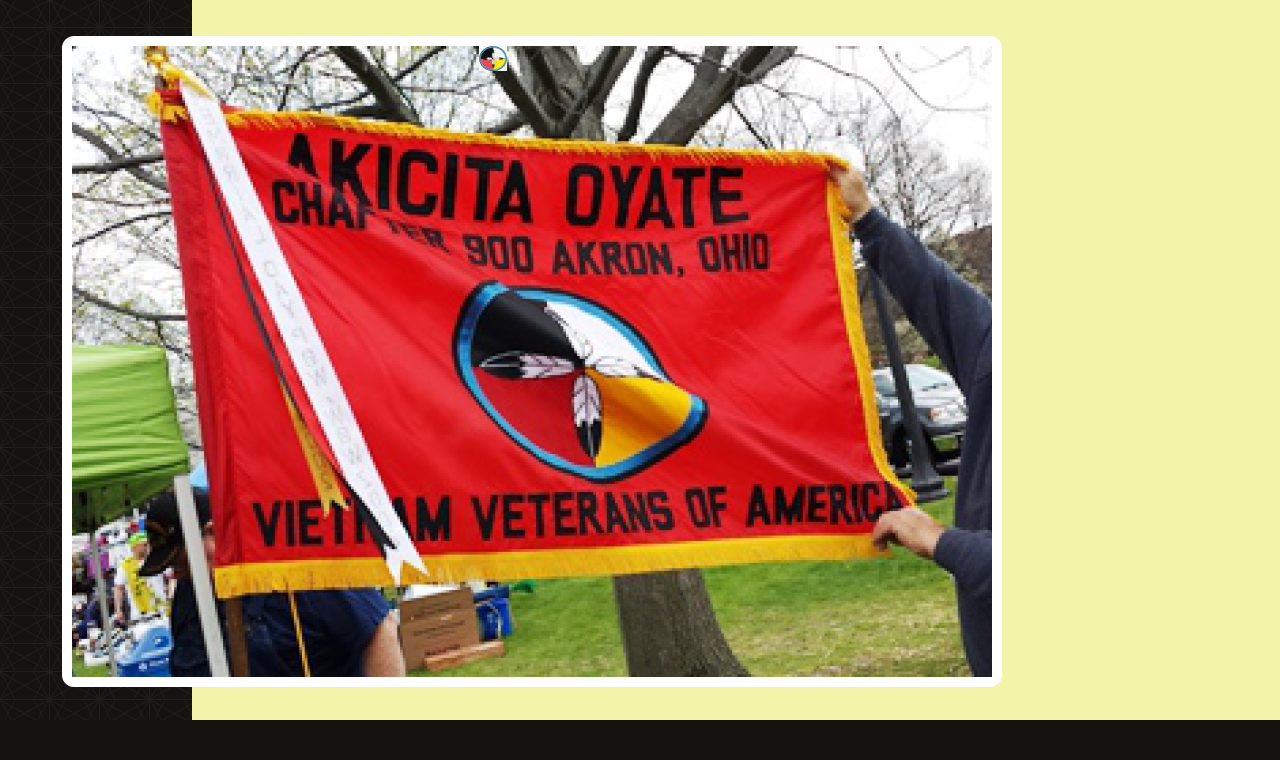

--- FILE ---
content_type: text/html; charset=UTF-8
request_url: https://www.vva900.org/chapter-activities-2011/
body_size: 7749
content:
<!DOCTYPE html>
<html lang="en"  ><head prefix="og: http://ogp.me/ns# fb: http://ogp.me/ns/fb# business: http://ogp.me/ns/business#">
    <meta http-equiv="Content-Type" content="text/html; charset=utf-8"/>
    <meta name="generator" content="IONOS MyWebsite"/>
        
    <link rel="dns-prefetch" href="//cdn.initial-website.com/"/>
    <link rel="dns-prefetch" href="//204.mod.mywebsite-editor.com"/>
    <link rel="dns-prefetch" href="https://204.sb.mywebsite-editor.com/"/>
    <link rel="shortcut icon" href="//cdn.initial-website.com/favicon.ico"/>
        <title>Chapter Activities 2011</title>
    <style type="text/css">@media screen and (max-device-width: 1024px) {.diyw a.switchViewWeb {display: inline !important;}}</style>
    <style type="text/css">@media screen and (min-device-width: 1024px) {
            .mediumScreenDisabled { display:block }
            .smallScreenDisabled { display:block }
        }
        @media screen and (max-device-width: 1024px) { .mediumScreenDisabled { display:none } }
        @media screen and (max-device-width: 568px) { .smallScreenDisabled { display:none } }
                @media screen and (min-width: 1024px) {
            .mobilepreview .mediumScreenDisabled { display:block }
            .mobilepreview .smallScreenDisabled { display:block }
        }
        @media screen and (max-width: 1024px) { .mobilepreview .mediumScreenDisabled { display:none } }
        @media screen and (max-width: 568px) { .mobilepreview .smallScreenDisabled { display:none } }</style>
    <meta name="viewport" content="width=device-width, initial-scale=1, maximum-scale=1, minimal-ui"/>

<meta name="format-detection" content="telephone=no"/>
        <meta name="keywords" content="Vietnam,Veterans,Akron,Ohio,community,vva chapters,vietnam veterans of america,akicita,oyate,veteran organization,military,service,vva,va information,"/>
            <meta name="description" content="A WebsiteBuilder Website"/>
            <meta name="robots" content="index,follow"/>
        <link href="//cdn.initial-website.com/templates/2029/style.css?1763478093678" rel="stylesheet" type="text/css"/>
    <link href="https://www.vva900.org/s/style/theming.css?1723475122" rel="stylesheet" type="text/css"/>
    <link href="//cdn.initial-website.com/app/cdn/min/group/web.css?1763478093678" rel="stylesheet" type="text/css"/>
<link href="//cdn.initial-website.com/app/cdn/min/moduleserver/css/en_US/common,facebook,shoppingbasket?1763478093678" rel="stylesheet" type="text/css"/>
    <link href="//cdn.initial-website.com/app/cdn/min/group/mobilenavigation.css?1763478093678" rel="stylesheet" type="text/css"/>
    <link href="https://204.sb.mywebsite-editor.com/app/logstate2-css.php?site=359982643&amp;t=1769367276" rel="stylesheet" type="text/css"/>

<script type="text/javascript">
    /* <![CDATA[ */
var stagingMode = '';
    /* ]]> */
</script>
<script src="https://204.sb.mywebsite-editor.com/app/logstate-js.php?site=359982643&amp;t=1769367276"></script>

    <link href="//cdn.initial-website.com/templates/2029/print.css?1763478093678" rel="stylesheet" media="print" type="text/css"/>
    <script type="text/javascript">
    /* <![CDATA[ */
    var systemurl = 'https://204.sb.mywebsite-editor.com/';
    var webPath = '/';
    var proxyName = '';
    var webServerName = 'www.vva900.org';
    var sslServerUrl = 'https://www.vva900.org';
    var nonSslServerUrl = 'http://www.vva900.org';
    var webserverProtocol = 'http://';
    var nghScriptsUrlPrefix = '//204.mod.mywebsite-editor.com';
    var sessionNamespace = 'DIY_SB';
    var jimdoData = {
        cdnUrl:  '//cdn.initial-website.com/',
        messages: {
            lightBox: {
    image : 'Image',
    of: 'of'
}

        },
        isTrial: 0,
        pageId: 161617023    };
    var script_basisID = "359982643";

    diy = window.diy || {};
    diy.web = diy.web || {};

        diy.web.jsBaseUrl = "//cdn.initial-website.com/s/build/";

    diy.context = diy.context || {};
    diy.context.type = diy.context.type || 'web';
    /* ]]> */
</script>

<script type="text/javascript" src="//cdn.initial-website.com/app/cdn/min/group/web.js?1763478093678" crossorigin="anonymous"></script><script type="text/javascript" src="//cdn.initial-website.com/s/build/web.bundle.js?1763478093678" crossorigin="anonymous"></script><script type="text/javascript" src="//cdn.initial-website.com/app/cdn/min/group/mobilenavigation.js?1763478093678" crossorigin="anonymous"></script><script src="//cdn.initial-website.com/app/cdn/min/moduleserver/js/en_US/common,facebook,shoppingbasket?1763478093678"></script>
<script type="text/javascript" src="https://cdn.initial-website.com/proxy/apps/static/resource/dependencies/"></script><script type="text/javascript">
                    if (typeof require !== 'undefined') {
                        require.config({
                            waitSeconds : 10,
                            baseUrl : 'https://cdn.initial-website.com/proxy/apps/static/js/'
                        });
                    }
                </script><script type="text/javascript" src="//cdn.initial-website.com/app/cdn/min/group/pfcsupport.js?1763478093678" crossorigin="anonymous"></script>    <meta property="og:type" content="business.business"/>
    <meta property="og:url" content="https://www.vva900.org/chapter-activities-2011/"/>
    <meta property="og:title" content="Chapter Activities 2011"/>
            <meta property="og:description" content="A WebsiteBuilder Website"/>
                <meta property="og:image" content="https://www.vva900.org/s/misc/logo.jpg?t=1766012104"/>
        <meta property="business:contact_data:country_name" content="United States"/>
    
    <meta property="business:contact_data:locality" content="Cuyahoga Falls"/>
    
    <meta property="business:contact_data:email" content="fishman67@aol.com"/>
    <meta property="business:contact_data:postal_code" content="44221"/>
    <meta property="business:contact_data:phone_number" content=" +1 0330 2121598"/>
    
    
</head>


<body class="body diyBgActive  cc-pagemode-default diyfeSidebarRight diy-market-en_US" data-pageid="161617023" id="page-161617023">
    
    <div class="diyw">
        <div class="diyweb diywebSingleNav">
	<div class="diyfeMobileNav">
		
<nav id="diyfeMobileNav" class="diyfeCA diyfeCA2" role="navigation">
    <a title="Expand/collapse navigation">Expand/collapse navigation</a>
    <ul class="mainNav1"><li class=" hasSubNavigation"><a data-page-id="161576264" href="https://www.vva900.org/" class=" level_1"><span>Home</span></a></li><li class=" hasSubNavigation"><a data-page-id="161709753" href="https://www.vva900.org/recent-activities/" class=" level_1"><span>Recent activities</span></a></li><li class=" hasSubNavigation"><a data-page-id="161617003" href="https://www.vva900.org/news/" class=" level_1"><span>News</span></a></li><li class=" hasSubNavigation"><a data-page-id="161617029" href="https://www.vva900.org/the-officers-and-board/" class=" level_1"><span>The Officers and Board</span></a></li><li class=" hasSubNavigation"><a data-page-id="161617006" href="https://www.vva900.org/membership/" class=" level_1"><span>Membership</span></a></li><li class=" hasSubNavigation"><a data-page-id="161617028" href="https://www.vva900.org/history/" class=" level_1"><span>History</span></a></li><li class=" hasSubNavigation"><a data-page-id="161617027" href="https://www.vva900.org/lest-we-forget/" class=" level_1"><span>Lest We Forget</span></a></li><li class=" hasSubNavigation"><a data-page-id="161617209" href="https://www.vva900.org/watson-vietnam-veteran-memorial-park/" class=" level_1"><span>Watson Vietnam Veteran Memorial Park</span></a></li><li class=" hasSubNavigation"><a data-page-id="161675616" href="https://www.vva900.org/watson-memorial-2/" class=" level_1"><span>Watson Memorial #2</span></a></li><li class=" hasSubNavigation"><a data-page-id="161686002" href="https://www.vva900.org/2018-2019-mike-hoofman-flag-retirement-program/" class=" level_1"><span>2018/2019 Mike Hoofman flag retirement program</span></a></li><li class=" hasSubNavigation"><a data-page-id="161617013" href="https://www.vva900.org/2016-2017-2018-flag-box-project/" class=" level_1"><span>2016/2017/2018 Flag Box Project</span></a></li><li class=" hasSubNavigation"><a data-page-id="161617010" href="https://www.vva900.org/2015-flag-box-project/" class=" level_1"><span>2015 Flag Box Project</span></a></li><li class=" hasSubNavigation"><a data-page-id="161617011" href="https://www.vva900.org/2015-flag-box-project-pg-2/" class=" level_1"><span>2015 Flag Box Project pg 2</span></a></li><li class=" hasSubNavigation"><a data-page-id="161617012" href="https://www.vva900.org/flag-retirement-2015/" class=" level_1"><span>Flag Retirement 2015</span></a></li><li class=" hasSubNavigation"><a data-page-id="161617008" href="https://www.vva900.org/fundraisers/" class=" level_1"><span>fundraisers</span></a></li><li class=" hasSubNavigation"><a data-page-id="161626862" href="https://www.vva900.org/standown-2016/" class=" level_1"><span>Standown 2016</span></a></li><li class=" hasSubNavigation"><a data-page-id="161617009" href="https://www.vva900.org/spirit-star-project/" class=" level_1"><span>SPIRIT STAR Project</span></a></li><li class=" hasSubNavigation"><a data-page-id="161617002" href="https://www.vva900.org/vva-thrift-store-pickup/" class=" level_1"><span>VVA Thrift Store Pickup.</span></a></li><li class=" hasSubNavigation"><a data-page-id="161643314" href="https://www.vva900.org/chapter-activities-2016/" class=" level_1"><span>Chapter Activities 2016</span></a></li><li class=" hasSubNavigation"><a data-page-id="161617014" href="https://www.vva900.org/chapter-activities-2015-1/" class=" level_1"><span>Chapter Activities 2015 #1</span></a></li><li class=" hasSubNavigation"><a data-page-id="161617015" href="https://www.vva900.org/chapter-activities-2015-2/" class=" level_1"><span>Chapter Activities 2015 #2</span></a></li><li class=" hasSubNavigation"><a data-page-id="161617016" href="https://www.vva900.org/chapter-activities-2015-3/" class=" level_1"><span>Chapter Activities 2015 #3</span></a></li><li class=" hasSubNavigation"><a data-page-id="161617017" href="https://www.vva900.org/2014-chapter-activities/" class=" level_1"><span>2014 Chapter Activities</span></a></li><li class=" hasSubNavigation"><a data-page-id="161617018" href="https://www.vva900.org/2014-chapter-activities-2/" class=" level_1"><span>2014 Chapter Activities # 2</span></a></li><li class=" hasSubNavigation"><a data-page-id="161617020" href="https://www.vva900.org/2014-chapter-princess/" class=" level_1"><span>2014 Chapter Princess</span></a></li><li class=" hasSubNavigation"><a data-page-id="161617021" href="https://www.vva900.org/chapter-activities-2013/" class=" level_1"><span>Chapter Activities 2013</span></a></li><li class=" hasSubNavigation"><a data-page-id="161617022" href="https://www.vva900.org/chapter-activities-2012/" class=" level_1"><span>Chapter Activities 2012</span></a></li><li class="current hasSubNavigation"><a data-page-id="161617023" href="https://www.vva900.org/chapter-activities-2011/" class="current level_1"><span>Chapter Activities 2011</span></a></li><li class=" hasSubNavigation"><a data-page-id="161617005" href="https://www.vva900.org/chapter-on-line-store/" class=" level_1"><span>Chapter on line store</span></a></li><li class=" hasSubNavigation"><a data-page-id="161617007" href="https://www.vva900.org/then-and-now/" class=" level_1"><span>then and now</span></a></li><li class=" hasSubNavigation"><a data-page-id="161617004" href="https://www.vva900.org/links-you-may-find-useful/" class=" level_1"><span>Links you may find useful</span></a></li><li class=" hasSubNavigation"><a data-page-id="161617019" href="https://www.vva900.org/scrapbook-page/" class=" level_1"><span>ScrapBook Page</span></a></li><li class=" hasSubNavigation"><a data-page-id="161617030" href="https://www.vva900.org/crvf-our-sister-organization/" class=" level_1"><span>CRVF our sister organization</span></a></li><li class=" hasSubNavigation"><a data-page-id="161617031" href="https://www.vva900.org/friends-of-the-chapter/" class=" level_1"><span>Friends of the Chapter</span></a></li><li class=" hasSubNavigation"><a data-page-id="161617032" href="https://www.vva900.org/charter/" class=" level_1"><span>Charter</span></a></li></ul></nav>
	</div>
	<div class="diywebContainer diyfeCA diyfeCA1">
		<div class="diywebEmotionHeader">
			<div class="diywebLiveArea">
				<div class="diywebGutter">
					
<style type="text/css" media="all">
.diyw div#emotion-header {
        max-width: 920px;
        max-height: 631px;
        }

.diyw div#emotion-header-title-bg {
    left: 0%;
    top: 20%;
    width: 100%;
    height: 14%;

    background-color: #FFFFFF;
    opacity: 0.50;
    filter: alpha(opacity = 50);
    display: none;}
.diyw img#emotion-header-logo {
    left: 44.21%;
    top: 0.00%;
    background: transparent;
            width: 3.04%;
        height: 3.96%;
            }

.diyw div#emotion-header strong#emotion-header-title {
    left: 20%;
    top: 20%;
    color: #000000;
    display: none;    font: normal bold 24px/120% Impact, Charcoal, sans-serif;
}

.diyw div#emotion-no-bg-container{
    max-height: 631px;
}

.diyw div#emotion-no-bg-container .emotion-no-bg-height {
    margin-top: 68.59%;
}
</style>
<div id="emotion-header" data-action="loadView" data-params="active" data-imagescount="10">
            <img src="https://www.vva900.org/s/img/emotionheader.jpg?1678813977.920px.631px" id="emotion-header-img" alt=""/>
            
        <div id="ehSlideshowPlaceholder">
            <div id="ehSlideShow">
                <div class="slide-container">
                                        <div style="background-color: #">
                            <img src="https://www.vva900.org/s/img/emotionheader.jpg?1678813977.920px.631px" alt=""/>
                        </div>
                                    </div>
            </div>
        </div>


        <script type="text/javascript">
        //<![CDATA[
                diy.module.emotionHeader.slideShow.init({ slides: [{"url":"https:\/\/www.vva900.org\/s\/img\/emotionheader.jpg?1678813977.920px.631px","image_alt":"","bgColor":"#"},{"url":"https:\/\/www.vva900.org\/s\/img\/emotionheader_1.JPG?1678813977.920px.631px","image_alt":"","bgColor":"#"},{"url":"https:\/\/www.vva900.org\/s\/img\/emotionheader_2.JPG?1678813977.920px.631px","image_alt":"","bgColor":"#"},{"url":"https:\/\/www.vva900.org\/s\/img\/emotionheader_3.jpg?1678813977.920px.631px","image_alt":"","bgColor":"#"},{"url":"https:\/\/www.vva900.org\/s\/img\/emotionheader_4.jpg?1678813977.920px.631px","image_alt":"","bgColor":"#"},{"url":"https:\/\/www.vva900.org\/s\/img\/emotionheader_5.jpeg?1678813977.920px.631px","image_alt":"","bgColor":"#"},{"url":"https:\/\/www.vva900.org\/s\/img\/emotionheader_6.jpg?1678813977.920px.631px","image_alt":"","bgColor":"#"},{"url":"https:\/\/www.vva900.org\/s\/img\/emotionheader_7.jpg?1678813977.920px.631px","image_alt":"","bgColor":"#"},{"url":"https:\/\/www.vva900.org\/s\/img\/emotionheader_8.jpg?1678813977.920px.631px","image_alt":"","bgColor":"#"},{"url":"https:\/\/www.vva900.org\/s\/img\/emotionheader_9.jpg?1678813977.920px.631px","image_alt":"","bgColor":"#"}] });
        //]]>
        </script>

    
                        <a href="https://www.vva900.org/">
        
                    <img id="emotion-header-logo" src="https://www.vva900.org/s/misc/logo.jpg?t=1766012106" alt=""/>
        
                    </a>
            
    
    
    
    <script type="text/javascript">
    //<![CDATA[
    (function ($) {
        function enableSvgTitle() {
                        var titleSvg = $('svg#emotion-header-title-svg'),
                titleHtml = $('#emotion-header-title'),
                emoWidthAbs = 920,
                emoHeightAbs = 631,
                offsetParent,
                titlePosition,
                svgBoxWidth,
                svgBoxHeight;

                        if (titleSvg.length && titleHtml.length) {
                offsetParent = titleHtml.offsetParent();
                titlePosition = titleHtml.position();
                svgBoxWidth = titleHtml.width();
                svgBoxHeight = titleHtml.height();

                                titleSvg.get(0).setAttribute('viewBox', '0 0 ' + svgBoxWidth + ' ' + svgBoxHeight);
                titleSvg.css({
                   left: Math.roundTo(100 * titlePosition.left / offsetParent.width(), 3) + '%',
                   top: Math.roundTo(100 * titlePosition.top / offsetParent.height(), 3) + '%',
                   width: Math.roundTo(100 * svgBoxWidth / emoWidthAbs, 3) + '%',
                   height: Math.roundTo(100 * svgBoxHeight / emoHeightAbs, 3) + '%'
                });

                titleHtml.css('visibility','hidden');
                titleSvg.css('visibility','visible');
            }
        }

        
            var posFunc = function($, overrideSize) {
                var elems = [], containerWidth, containerHeight;
                                    elems.push({
                        selector: '#emotion-header-title',
                        overrideSize: true,
                        horPos: 37.57,
                        vertPos: 22.75                    });
                    lastTitleWidth = $('#emotion-header-title').width();
                                                elems.push({
                    selector: '#emotion-header-title-bg',
                    horPos: 0,
                    vertPos: 23.3                });
                                
                containerWidth = parseInt('920');
                containerHeight = parseInt('631');

                for (var i = 0; i < elems.length; ++i) {
                    var el = elems[i],
                        $el = $(el.selector),
                        pos = {
                            left: el.horPos,
                            top: el.vertPos
                        };
                    if (!$el.length) continue;
                    var anchorPos = $el.anchorPosition();
                    anchorPos.$container = $('#emotion-header');

                    if (overrideSize === true || el.overrideSize === true) {
                        anchorPos.setContainerSize(containerWidth, containerHeight);
                    } else {
                        anchorPos.setContainerSize(null, null);
                    }

                    var pxPos = anchorPos.fromAnchorPosition(pos),
                        pcPos = anchorPos.toPercentPosition(pxPos);

                    var elPos = {};
                    if (!isNaN(parseFloat(pcPos.top)) && isFinite(pcPos.top)) {
                        elPos.top = pcPos.top + '%';
                    }
                    if (!isNaN(parseFloat(pcPos.left)) && isFinite(pcPos.left)) {
                        elPos.left = pcPos.left + '%';
                    }
                    $el.css(elPos);
                }

                // switch to svg title
                enableSvgTitle();
            };

                        var $emotionImg = jQuery('#emotion-header-img');
            if ($emotionImg.length > 0) {
                // first position the element based on stored size
                posFunc(jQuery, true);

                // trigger reposition using the real size when the element is loaded
                var ehLoadEvTriggered = false;
                $emotionImg.one('load', function(){
                    posFunc(jQuery);
                    ehLoadEvTriggered = true;
                                        diy.module.emotionHeader.slideShow.start();
                                    }).each(function() {
                                        if(this.complete || typeof this.complete === 'undefined') {
                        jQuery(this).load();
                    }
                });

                                noLoadTriggeredTimeoutId = setTimeout(function() {
                    if (!ehLoadEvTriggered) {
                        posFunc(jQuery);
                    }
                    window.clearTimeout(noLoadTriggeredTimeoutId)
                }, 5000);//after 5 seconds
            } else {
                jQuery(function(){
                    posFunc(jQuery);
                });
            }

                        if (jQuery.isBrowser && jQuery.isBrowser.ie8) {
                var longTitleRepositionCalls = 0;
                longTitleRepositionInterval = setInterval(function() {
                    if (lastTitleWidth > 0 && lastTitleWidth != jQuery('#emotion-header-title').width()) {
                        posFunc(jQuery);
                    }
                    longTitleRepositionCalls++;
                    // try this for 5 seconds
                    if (longTitleRepositionCalls === 5) {
                        window.clearInterval(longTitleRepositionInterval);
                    }
                }, 1000);//each 1 second
            }

            }(jQuery));
    //]]>
    </script>

    </div>

				</div>
			</div>
		</div>
		<div class="diywebContent">
			<div class="diywebLiveArea">
				<div class="diywebNav diywebNav123">
					<div class="diywebGutter">
						<div class="webnavigation"><ul id="mainNav1" class="mainNav1"><li class="navTopItemGroup_1"><a data-page-id="161576264" href="https://www.vva900.org/" class="level_1"><span>Home</span></a></li><li class="navTopItemGroup_2"><a data-page-id="161709753" href="https://www.vva900.org/recent-activities/" class="level_1"><span>Recent activities</span></a></li><li class="navTopItemGroup_3"><a data-page-id="161617003" href="https://www.vva900.org/news/" class="level_1"><span>News</span></a></li><li class="navTopItemGroup_4"><a data-page-id="161617029" href="https://www.vva900.org/the-officers-and-board/" class="level_1"><span>The Officers and Board</span></a></li><li class="navTopItemGroup_5"><a data-page-id="161617006" href="https://www.vva900.org/membership/" class="level_1"><span>Membership</span></a></li><li class="navTopItemGroup_6"><a data-page-id="161617028" href="https://www.vva900.org/history/" class="level_1"><span>History</span></a></li><li class="navTopItemGroup_7"><a data-page-id="161617027" href="https://www.vva900.org/lest-we-forget/" class="level_1"><span>Lest We Forget</span></a></li><li class="navTopItemGroup_8"><a data-page-id="161617209" href="https://www.vva900.org/watson-vietnam-veteran-memorial-park/" class="level_1"><span>Watson Vietnam Veteran Memorial Park</span></a></li><li class="navTopItemGroup_9"><a data-page-id="161675616" href="https://www.vva900.org/watson-memorial-2/" class="level_1"><span>Watson Memorial #2</span></a></li><li class="navTopItemGroup_10"><a data-page-id="161686002" href="https://www.vva900.org/2018-2019-mike-hoofman-flag-retirement-program/" class="level_1"><span>2018/2019 Mike Hoofman flag retirement program</span></a></li><li class="navTopItemGroup_11"><a data-page-id="161617013" href="https://www.vva900.org/2016-2017-2018-flag-box-project/" class="level_1"><span>2016/2017/2018 Flag Box Project</span></a></li><li class="navTopItemGroup_12"><a data-page-id="161617010" href="https://www.vva900.org/2015-flag-box-project/" class="level_1"><span>2015 Flag Box Project</span></a></li><li class="navTopItemGroup_13"><a data-page-id="161617011" href="https://www.vva900.org/2015-flag-box-project-pg-2/" class="level_1"><span>2015 Flag Box Project pg 2</span></a></li><li class="navTopItemGroup_14"><a data-page-id="161617012" href="https://www.vva900.org/flag-retirement-2015/" class="level_1"><span>Flag Retirement 2015</span></a></li><li class="navTopItemGroup_15"><a data-page-id="161617008" href="https://www.vva900.org/fundraisers/" class="level_1"><span>fundraisers</span></a></li><li class="navTopItemGroup_16"><a data-page-id="161626862" href="https://www.vva900.org/standown-2016/" class="level_1"><span>Standown 2016</span></a></li><li class="navTopItemGroup_17"><a data-page-id="161617009" href="https://www.vva900.org/spirit-star-project/" class="level_1"><span>SPIRIT STAR Project</span></a></li><li class="navTopItemGroup_18"><a data-page-id="161617002" href="https://www.vva900.org/vva-thrift-store-pickup/" class="level_1"><span>VVA Thrift Store Pickup.</span></a></li><li class="navTopItemGroup_19"><a data-page-id="161643314" href="https://www.vva900.org/chapter-activities-2016/" class="level_1"><span>Chapter Activities 2016</span></a></li><li class="navTopItemGroup_20"><a data-page-id="161617014" href="https://www.vva900.org/chapter-activities-2015-1/" class="level_1"><span>Chapter Activities 2015 #1</span></a></li><li class="navTopItemGroup_21"><a data-page-id="161617015" href="https://www.vva900.org/chapter-activities-2015-2/" class="level_1"><span>Chapter Activities 2015 #2</span></a></li><li class="navTopItemGroup_22"><a data-page-id="161617016" href="https://www.vva900.org/chapter-activities-2015-3/" class="level_1"><span>Chapter Activities 2015 #3</span></a></li><li class="navTopItemGroup_23"><a data-page-id="161617017" href="https://www.vva900.org/2014-chapter-activities/" class="level_1"><span>2014 Chapter Activities</span></a></li><li class="navTopItemGroup_24"><a data-page-id="161617018" href="https://www.vva900.org/2014-chapter-activities-2/" class="level_1"><span>2014 Chapter Activities # 2</span></a></li><li class="navTopItemGroup_25"><a data-page-id="161617020" href="https://www.vva900.org/2014-chapter-princess/" class="level_1"><span>2014 Chapter Princess</span></a></li><li class="navTopItemGroup_26"><a data-page-id="161617021" href="https://www.vva900.org/chapter-activities-2013/" class="level_1"><span>Chapter Activities 2013</span></a></li><li class="navTopItemGroup_27"><a data-page-id="161617022" href="https://www.vva900.org/chapter-activities-2012/" class="level_1"><span>Chapter Activities 2012</span></a></li><li class="navTopItemGroup_28"><a data-page-id="161617023" href="https://www.vva900.org/chapter-activities-2011/" class="current level_1"><span>Chapter Activities 2011</span></a></li><li class="navTopItemGroup_29"><a data-page-id="161617005" href="https://www.vva900.org/chapter-on-line-store/" class="level_1"><span>Chapter on line store</span></a></li><li class="navTopItemGroup_30"><a data-page-id="161617007" href="https://www.vva900.org/then-and-now/" class="level_1"><span>then and now</span></a></li><li class="navTopItemGroup_31"><a data-page-id="161617004" href="https://www.vva900.org/links-you-may-find-useful/" class="level_1"><span>Links you may find useful</span></a></li><li class="navTopItemGroup_32"><a data-page-id="161617019" href="https://www.vva900.org/scrapbook-page/" class="level_1"><span>ScrapBook Page</span></a></li><li class="navTopItemGroup_33"><a data-page-id="161617030" href="https://www.vva900.org/crvf-our-sister-organization/" class="level_1"><span>CRVF our sister organization</span></a></li><li class="navTopItemGroup_34"><a data-page-id="161617031" href="https://www.vva900.org/friends-of-the-chapter/" class="level_1"><span>Friends of the Chapter</span></a></li><li class="navTopItemGroup_35"><a data-page-id="161617032" href="https://www.vva900.org/charter/" class="level_1"><span>Charter</span></a></li></ul></div>
					</div>
				</div>
				<div class="diywebMain">
					<div class="diywebNav diywebNavMain diywebNav123">
						<div class="diywebGutter">
							<div class="webnavigation"><ul id="mainNav1" class="mainNav1"><li class="navTopItemGroup_1"><a data-page-id="161576264" href="https://www.vva900.org/" class="level_1"><span>Home</span></a></li><li class="navTopItemGroup_2"><a data-page-id="161709753" href="https://www.vva900.org/recent-activities/" class="level_1"><span>Recent activities</span></a></li><li class="navTopItemGroup_3"><a data-page-id="161617003" href="https://www.vva900.org/news/" class="level_1"><span>News</span></a></li><li class="navTopItemGroup_4"><a data-page-id="161617029" href="https://www.vva900.org/the-officers-and-board/" class="level_1"><span>The Officers and Board</span></a></li><li class="navTopItemGroup_5"><a data-page-id="161617006" href="https://www.vva900.org/membership/" class="level_1"><span>Membership</span></a></li><li class="navTopItemGroup_6"><a data-page-id="161617028" href="https://www.vva900.org/history/" class="level_1"><span>History</span></a></li><li class="navTopItemGroup_7"><a data-page-id="161617027" href="https://www.vva900.org/lest-we-forget/" class="level_1"><span>Lest We Forget</span></a></li><li class="navTopItemGroup_8"><a data-page-id="161617209" href="https://www.vva900.org/watson-vietnam-veteran-memorial-park/" class="level_1"><span>Watson Vietnam Veteran Memorial Park</span></a></li><li class="navTopItemGroup_9"><a data-page-id="161675616" href="https://www.vva900.org/watson-memorial-2/" class="level_1"><span>Watson Memorial #2</span></a></li><li class="navTopItemGroup_10"><a data-page-id="161686002" href="https://www.vva900.org/2018-2019-mike-hoofman-flag-retirement-program/" class="level_1"><span>2018/2019 Mike Hoofman flag retirement program</span></a></li><li class="navTopItemGroup_11"><a data-page-id="161617013" href="https://www.vva900.org/2016-2017-2018-flag-box-project/" class="level_1"><span>2016/2017/2018 Flag Box Project</span></a></li><li class="navTopItemGroup_12"><a data-page-id="161617010" href="https://www.vva900.org/2015-flag-box-project/" class="level_1"><span>2015 Flag Box Project</span></a></li><li class="navTopItemGroup_13"><a data-page-id="161617011" href="https://www.vva900.org/2015-flag-box-project-pg-2/" class="level_1"><span>2015 Flag Box Project pg 2</span></a></li><li class="navTopItemGroup_14"><a data-page-id="161617012" href="https://www.vva900.org/flag-retirement-2015/" class="level_1"><span>Flag Retirement 2015</span></a></li><li class="navTopItemGroup_15"><a data-page-id="161617008" href="https://www.vva900.org/fundraisers/" class="level_1"><span>fundraisers</span></a></li><li class="navTopItemGroup_16"><a data-page-id="161626862" href="https://www.vva900.org/standown-2016/" class="level_1"><span>Standown 2016</span></a></li><li class="navTopItemGroup_17"><a data-page-id="161617009" href="https://www.vva900.org/spirit-star-project/" class="level_1"><span>SPIRIT STAR Project</span></a></li><li class="navTopItemGroup_18"><a data-page-id="161617002" href="https://www.vva900.org/vva-thrift-store-pickup/" class="level_1"><span>VVA Thrift Store Pickup.</span></a></li><li class="navTopItemGroup_19"><a data-page-id="161643314" href="https://www.vva900.org/chapter-activities-2016/" class="level_1"><span>Chapter Activities 2016</span></a></li><li class="navTopItemGroup_20"><a data-page-id="161617014" href="https://www.vva900.org/chapter-activities-2015-1/" class="level_1"><span>Chapter Activities 2015 #1</span></a></li><li class="navTopItemGroup_21"><a data-page-id="161617015" href="https://www.vva900.org/chapter-activities-2015-2/" class="level_1"><span>Chapter Activities 2015 #2</span></a></li><li class="navTopItemGroup_22"><a data-page-id="161617016" href="https://www.vva900.org/chapter-activities-2015-3/" class="level_1"><span>Chapter Activities 2015 #3</span></a></li><li class="navTopItemGroup_23"><a data-page-id="161617017" href="https://www.vva900.org/2014-chapter-activities/" class="level_1"><span>2014 Chapter Activities</span></a></li><li class="navTopItemGroup_24"><a data-page-id="161617018" href="https://www.vva900.org/2014-chapter-activities-2/" class="level_1"><span>2014 Chapter Activities # 2</span></a></li><li class="navTopItemGroup_25"><a data-page-id="161617020" href="https://www.vva900.org/2014-chapter-princess/" class="level_1"><span>2014 Chapter Princess</span></a></li><li class="navTopItemGroup_26"><a data-page-id="161617021" href="https://www.vva900.org/chapter-activities-2013/" class="level_1"><span>Chapter Activities 2013</span></a></li><li class="navTopItemGroup_27"><a data-page-id="161617022" href="https://www.vva900.org/chapter-activities-2012/" class="level_1"><span>Chapter Activities 2012</span></a></li><li class="navTopItemGroup_28"><a data-page-id="161617023" href="https://www.vva900.org/chapter-activities-2011/" class="current level_1"><span>Chapter Activities 2011</span></a></li><li class="navTopItemGroup_29"><a data-page-id="161617005" href="https://www.vva900.org/chapter-on-line-store/" class="level_1"><span>Chapter on line store</span></a></li><li class="navTopItemGroup_30"><a data-page-id="161617007" href="https://www.vva900.org/then-and-now/" class="level_1"><span>then and now</span></a></li><li class="navTopItemGroup_31"><a data-page-id="161617004" href="https://www.vva900.org/links-you-may-find-useful/" class="level_1"><span>Links you may find useful</span></a></li><li class="navTopItemGroup_32"><a data-page-id="161617019" href="https://www.vva900.org/scrapbook-page/" class="level_1"><span>ScrapBook Page</span></a></li><li class="navTopItemGroup_33"><a data-page-id="161617030" href="https://www.vva900.org/crvf-our-sister-organization/" class="level_1"><span>CRVF our sister organization</span></a></li><li class="navTopItemGroup_34"><a data-page-id="161617031" href="https://www.vva900.org/friends-of-the-chapter/" class="level_1"><span>Friends of the Chapter</span></a></li><li class="navTopItemGroup_35"><a data-page-id="161617032" href="https://www.vva900.org/charter/" class="level_1"><span>Charter</span></a></li></ul></div>
						</div>
					</div>
					<div class="diywebGutter">
						
        <div id="content_area">
        	<div id="content_start"></div>
        	
        
        <div id="matrix_149600705" class="sortable-matrix" data-matrixId="149600705"><div class="n module-type-text diyfeLiveArea "> 2011 another year's worth </div><div class="n module-type-text diyfeLiveArea "> The Chapter collected aluminum cans for recycling to thetune of $500.00 worth which went into our foodbasket fund. Many thanks to Patty Fisher for spearheading this project and all the hard work she put in to make it a success. </div><div class="n module-type-text diyfeLiveArea "> We solicited funds the weekend of Memorial Day at the Ellet IGA Foodstore and gave all who donated an American Flag. Of course, any children with them were also presented with a flag.Manythanks to Chester Mounts fo driving this project. </div><div class="n module-type-text diyfeLiveArea "> We have continued to support numerous Native American Pow Wows in the state and also worked with indian centers in the state. </div><div class="n module-type-text diyfeLiveArea "> The Chapter is also in an active mode to advise the older Veterans about their benefits and assist them in obtaining them. It seems the WW2 and Korean time frames are the ones who are unaware of the benefits they paid for and how valuable they are at this stage of life. </div><div class="n module-type-text diyfeLiveArea "> We participated in the Veteran stand down held at the VFW Post on Waterloo Road in Akron. </div><div class="n module-type-text diyfeLiveArea "> <strong>We will once again providing and delivering foodbaskets this holiday season to the WIDOWS of Veterans. These are the forgotten ones.</strong> </div><div class="n module-type-text diyfeLiveArea "> <strong>We will also be providing treats for the Veterans who come to the Akron VA Outpatient Clinic. Donuts, cookies and many other treats will be there for them. Last year it was very well received. Many thanks to Joe Easterling an Bruce Hestley for driving this one.</strong> </div><div class="n module-type-text diyfeLiveArea "> <strong>And who could forget, we had our annual picnic at Kim Tam park this year. Turn out was great, food was good and a good time was had by all.</strong> </div></div>
        
        
        </div>
					</div>
				</div>
				<div class="diywebSecondary diyfeCA diyfeCA3">
					<div class="diywebSidebar">
						<div class="diywebGutter">
							<div id="matrix_149479106" class="sortable-matrix" data-matrixId="149479106"><div class="n module-type-imageSubtitle diyfeLiveArea "> <div class="clearover imageSubtitle imageFitWidth" id="imageSubtitle-965592463">
    <div class="align-container align-left" style="max-width: 180px">
        <a class="imagewrapper" href="https://www.vva900.org/s/cc_images/teaserbox_949025530.jpg?t=1471526574" rel="lightbox[965592463]">
            <img id="image_949025530" src="https://www.vva900.org/s/cc_images/cache_949025530.jpg?t=1471526574" alt="" style="max-width: 180px; height:auto"/>
        </a>

        
    </div>

</div>

<script type="text/javascript">
//<![CDATA[
jQuery(function($) {
    var $target = $('#imageSubtitle-965592463');

    if ($.fn.swipebox && Modernizr.touch) {
        $target
            .find('a[rel*="lightbox"]')
            .addClass('swipebox')
            .swipebox();
    } else {
        $target.tinyLightbox({
            item: 'a[rel*="lightbox"]',
            cycle: false,
            hideNavigation: true
        });
    }
});
//]]>
</script>
 </div><div class="n module-type-text diyfeLiveArea "> <h1><span style="color:#000000"><strong><span itemscope="" itemtype="http://schema.org/Organization"><span itemprop="name">Vietnam Veterans of America Chapter 900</span></span></strong></span></h1>
<p> </p>
<p><strong>2978 Wedgewood Drive</strong></p>
<p><strong>Suite 6018</strong></p>
<p><strong>Akron, Ohio  44312</strong></p>
<p> </p>
<p><strong>E-mail:</strong></p>
<p><strong>papafish13@yahoo.com</strong></p> </div><div class="n module-type-header diyfeLiveArea "> <h2><span class="diyfeDecoration">Contact Us Today!</span></h2> </div><div class="n module-type-hr diyfeLiveArea "> <div style="padding: 0px 0px">
    <div class="hr"></div>
</div>
 </div><div class="n module-type-remoteModule-facebook diyfeLiveArea ">             <div id="modul_963942329_content"><div id="NGH963942329_main">
    <div class="facebook-content">
        <a class="fb-share button" href="https://www.facebook.com/sharer.php?u=https%3A%2F%2Fwww.vva900.org%2Fchapter-activities-2011%2F">
    <img src="https://www.vva900.org/proxy/static/mod/facebook/files/img/facebook-share-icon.png"/> Share</a>    </div>
</div>
</div><script>/* <![CDATA[ */var __NGHModuleInstanceData963942329 = __NGHModuleInstanceData963942329 || {};__NGHModuleInstanceData963942329.server = 'http://204.mod.mywebsite-editor.com';__NGHModuleInstanceData963942329.data_web = {};var m = mm[963942329] = new Facebook(963942329,5895241,'facebook');if (m.initView_main != null) m.initView_main();/* ]]> */</script>
         </div></div>
						</div>
					</div><!-- .diywebSidebar -->
				</div>
			</div>
		</div><!-- .diywebContent -->
		<div class="diywebFooter">
			<div class="diywebLiveArea">
				<div class="diywebPullRight">
					<div id="contentfooter">
    <div class="leftrow">
                        <a rel="nofollow" href="javascript:window.print();">
                    <img class="inline" height="14" width="18" src="//cdn.initial-website.com/s/img/cc/printer.gif" alt=""/>
                    Print                </a> <span class="footer-separator">|</span>
                <a href="https://www.vva900.org/sitemap/">Sitemap</a>
                        <br/> In Service To All
            </div>
    <script type="text/javascript">
        window.diy.ux.Captcha.locales = {
            generateNewCode: 'Generate new code',
            enterCode: 'Please enter the code'
        };
        window.diy.ux.Cap2.locales = {
            generateNewCode: 'Generate new code',
            enterCode: 'Please enter the code'
        };
    </script>
    <div class="rightrow">
                    <span class="loggedout">
                <a rel="nofollow" id="login" href="https://login.1and1-editor.com/359982643/www.vva900.org/us?pageId=161617023">
                    Login                </a>
            </span>
                <p><a class="diyw switchViewWeb" href="javascript:switchView('desktop');">Web View</a><a class="diyw switchViewMobile" href="javascript:switchView('mobile');">Mobile View</a></p>
                <span class="loggedin">
            <a rel="nofollow" id="logout" href="https://204.sb.mywebsite-editor.com/app/cms/logout.php">Logout</a> <span class="footer-separator">|</span>
            <a rel="nofollow" id="edit" href="https://204.sb.mywebsite-editor.com/app/359982643/161617023/">Edit page</a>
        </span>
    </div>
</div>
            <div id="loginbox" class="hidden">
                <script type="text/javascript">
                    /* <![CDATA[ */
                    function forgotpw_popup() {
                        var url = 'https://password.1and1.com/xml/request/RequestStart';
                        fenster = window.open(url, "fenster1", "width=600,height=400,status=yes,scrollbars=yes,resizable=yes");
                        // IE8 doesn't return the window reference instantly or at all.
                        // It may appear the call failed and fenster is null
                        if (fenster && fenster.focus) {
                            fenster.focus();
                        }
                    }
                    /* ]]> */
                </script>
                                <img class="logo" src="//cdn.initial-website.com/s/img/logo.gif" alt="IONOS" title="IONOS"/>

                <div id="loginboxOuter"></div>
            </div>
        

				</div>
			</div>
		</div><!-- .diywebFooter -->
	</div><!-- .diywebContainer -->
</div><!-- .diyweb -->    </div>

    
    </body>


<!-- rendered at Wed, 17 Dec 2025 17:55:06 -0500 -->
</html>
